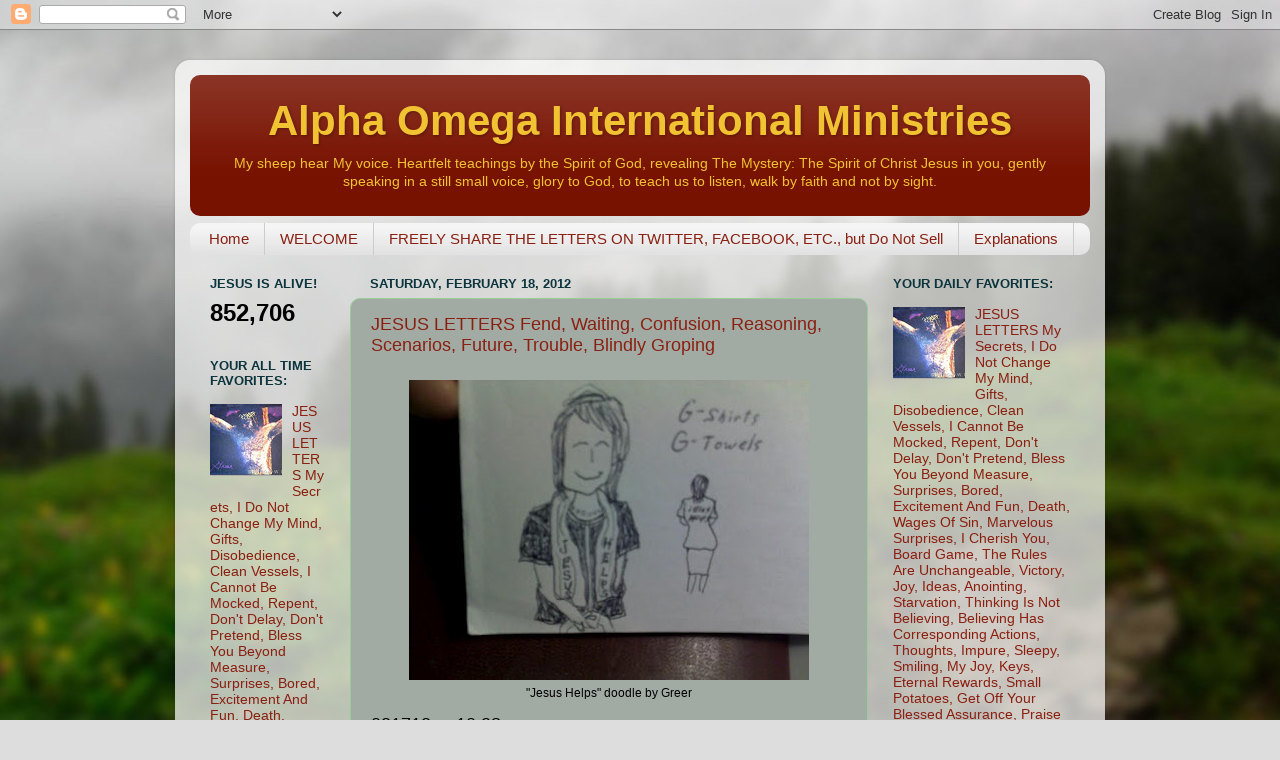

--- FILE ---
content_type: text/html; charset=UTF-8
request_url: https://www.aoim.com/b/stats?style=BLACK_TRANSPARENT&timeRange=ALL_TIME&token=APq4FmCaz35VVM3xBYKmmN_4jXympVlKhR00yanSM55FpuVjYAvGRg9n6pSkfXTs6FvtARqgt8OC045Nv-ZzXSmzeOT1pHJFAg
body_size: -29
content:
{"total":852706,"sparklineOptions":{"backgroundColor":{"fillOpacity":0.1,"fill":"#000000"},"series":[{"areaOpacity":0.3,"color":"#202020"}]},"sparklineData":[[0,50],[1,40],[2,38],[3,41],[4,29],[5,44],[6,40],[7,67],[8,49],[9,45],[10,76],[11,25],[12,35],[13,40],[14,51],[15,73],[16,60],[17,79],[18,56],[19,39],[20,57],[21,68],[22,64],[23,39],[24,57],[25,51],[26,59],[27,53],[28,99],[29,6]],"nextTickMs":360000}